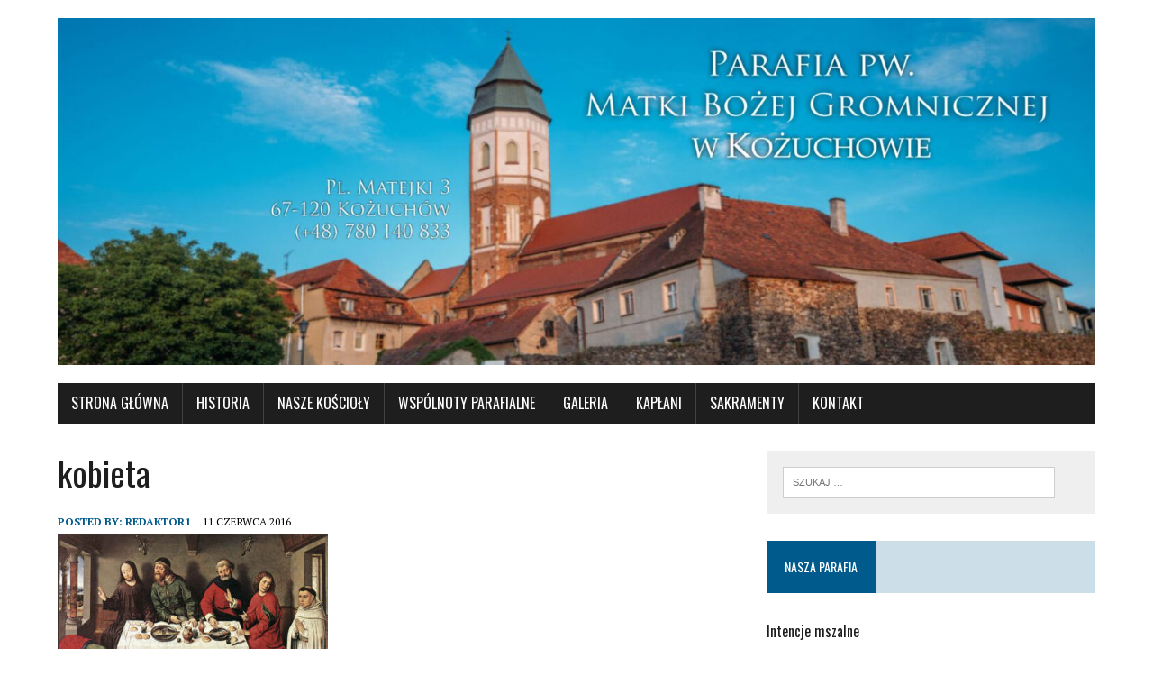

--- FILE ---
content_type: text/html; charset=UTF-8
request_url: https://parafiakozuchow.pl/kobieta/
body_size: 7840
content:
<!DOCTYPE html>
<html class="no-js" lang="pl-PL" xmlns:og="http://ogp.me/ns#" xmlns:fb="http://ogp.me/ns/fb#">
<head>
<meta charset="UTF-8">
<meta name="viewport" content="width=device-width, initial-scale=1.0">
<link rel="profile" href="http://gmpg.org/xfn/11" />
<title>kobieta</title>
<meta name='robots' content='max-image-preview:large' />
	<style>img:is([sizes="auto" i], [sizes^="auto," i]) { contain-intrinsic-size: 3000px 1500px }</style>
	<link rel='dns-prefetch' href='//stats.wp.com' />
<link rel='dns-prefetch' href='//fonts.googleapis.com' />
<link rel='dns-prefetch' href='//v0.wordpress.com' />
<link rel='preconnect' href='//c0.wp.com' />
<link rel="alternate" type="application/rss+xml" title=" &raquo; Kanał z wpisami" href="https://parafiakozuchow.pl/feed/" />
<script type="text/javascript">
/* <![CDATA[ */
window._wpemojiSettings = {"baseUrl":"https:\/\/s.w.org\/images\/core\/emoji\/16.0.1\/72x72\/","ext":".png","svgUrl":"https:\/\/s.w.org\/images\/core\/emoji\/16.0.1\/svg\/","svgExt":".svg","source":{"concatemoji":"https:\/\/parafiakozuchow.pl\/wp-includes\/js\/wp-emoji-release.min.js?ver=6.8.3"}};
/*! This file is auto-generated */
!function(s,n){var o,i,e;function c(e){try{var t={supportTests:e,timestamp:(new Date).valueOf()};sessionStorage.setItem(o,JSON.stringify(t))}catch(e){}}function p(e,t,n){e.clearRect(0,0,e.canvas.width,e.canvas.height),e.fillText(t,0,0);var t=new Uint32Array(e.getImageData(0,0,e.canvas.width,e.canvas.height).data),a=(e.clearRect(0,0,e.canvas.width,e.canvas.height),e.fillText(n,0,0),new Uint32Array(e.getImageData(0,0,e.canvas.width,e.canvas.height).data));return t.every(function(e,t){return e===a[t]})}function u(e,t){e.clearRect(0,0,e.canvas.width,e.canvas.height),e.fillText(t,0,0);for(var n=e.getImageData(16,16,1,1),a=0;a<n.data.length;a++)if(0!==n.data[a])return!1;return!0}function f(e,t,n,a){switch(t){case"flag":return n(e,"\ud83c\udff3\ufe0f\u200d\u26a7\ufe0f","\ud83c\udff3\ufe0f\u200b\u26a7\ufe0f")?!1:!n(e,"\ud83c\udde8\ud83c\uddf6","\ud83c\udde8\u200b\ud83c\uddf6")&&!n(e,"\ud83c\udff4\udb40\udc67\udb40\udc62\udb40\udc65\udb40\udc6e\udb40\udc67\udb40\udc7f","\ud83c\udff4\u200b\udb40\udc67\u200b\udb40\udc62\u200b\udb40\udc65\u200b\udb40\udc6e\u200b\udb40\udc67\u200b\udb40\udc7f");case"emoji":return!a(e,"\ud83e\udedf")}return!1}function g(e,t,n,a){var r="undefined"!=typeof WorkerGlobalScope&&self instanceof WorkerGlobalScope?new OffscreenCanvas(300,150):s.createElement("canvas"),o=r.getContext("2d",{willReadFrequently:!0}),i=(o.textBaseline="top",o.font="600 32px Arial",{});return e.forEach(function(e){i[e]=t(o,e,n,a)}),i}function t(e){var t=s.createElement("script");t.src=e,t.defer=!0,s.head.appendChild(t)}"undefined"!=typeof Promise&&(o="wpEmojiSettingsSupports",i=["flag","emoji"],n.supports={everything:!0,everythingExceptFlag:!0},e=new Promise(function(e){s.addEventListener("DOMContentLoaded",e,{once:!0})}),new Promise(function(t){var n=function(){try{var e=JSON.parse(sessionStorage.getItem(o));if("object"==typeof e&&"number"==typeof e.timestamp&&(new Date).valueOf()<e.timestamp+604800&&"object"==typeof e.supportTests)return e.supportTests}catch(e){}return null}();if(!n){if("undefined"!=typeof Worker&&"undefined"!=typeof OffscreenCanvas&&"undefined"!=typeof URL&&URL.createObjectURL&&"undefined"!=typeof Blob)try{var e="postMessage("+g.toString()+"("+[JSON.stringify(i),f.toString(),p.toString(),u.toString()].join(",")+"));",a=new Blob([e],{type:"text/javascript"}),r=new Worker(URL.createObjectURL(a),{name:"wpTestEmojiSupports"});return void(r.onmessage=function(e){c(n=e.data),r.terminate(),t(n)})}catch(e){}c(n=g(i,f,p,u))}t(n)}).then(function(e){for(var t in e)n.supports[t]=e[t],n.supports.everything=n.supports.everything&&n.supports[t],"flag"!==t&&(n.supports.everythingExceptFlag=n.supports.everythingExceptFlag&&n.supports[t]);n.supports.everythingExceptFlag=n.supports.everythingExceptFlag&&!n.supports.flag,n.DOMReady=!1,n.readyCallback=function(){n.DOMReady=!0}}).then(function(){return e}).then(function(){var e;n.supports.everything||(n.readyCallback(),(e=n.source||{}).concatemoji?t(e.concatemoji):e.wpemoji&&e.twemoji&&(t(e.twemoji),t(e.wpemoji)))}))}((window,document),window._wpemojiSettings);
/* ]]> */
</script>
<link rel='stylesheet' id='twb-open-sans-css' href='https://fonts.googleapis.com/css?family=Open+Sans%3A300%2C400%2C500%2C600%2C700%2C800&#038;display=swap&#038;ver=6.8.3' type='text/css' media='all' />
<link rel='stylesheet' id='twbbwg-global-css' href='https://parafiakozuchow.pl/wp-content/plugins/photo-gallery/booster/assets/css/global.css?ver=1.0.0' type='text/css' media='all' />
<style id='wp-emoji-styles-inline-css' type='text/css'>

	img.wp-smiley, img.emoji {
		display: inline !important;
		border: none !important;
		box-shadow: none !important;
		height: 1em !important;
		width: 1em !important;
		margin: 0 0.07em !important;
		vertical-align: -0.1em !important;
		background: none !important;
		padding: 0 !important;
	}
</style>
<link rel='stylesheet' id='mediaelement-css' href='https://c0.wp.com/c/6.8.3/wp-includes/js/mediaelement/mediaelementplayer-legacy.min.css' type='text/css' media='all' />
<link rel='stylesheet' id='wp-mediaelement-css' href='https://c0.wp.com/c/6.8.3/wp-includes/js/mediaelement/wp-mediaelement.min.css' type='text/css' media='all' />
<style id='jetpack-sharing-buttons-style-inline-css' type='text/css'>
.jetpack-sharing-buttons__services-list{display:flex;flex-direction:row;flex-wrap:wrap;gap:0;list-style-type:none;margin:5px;padding:0}.jetpack-sharing-buttons__services-list.has-small-icon-size{font-size:12px}.jetpack-sharing-buttons__services-list.has-normal-icon-size{font-size:16px}.jetpack-sharing-buttons__services-list.has-large-icon-size{font-size:24px}.jetpack-sharing-buttons__services-list.has-huge-icon-size{font-size:36px}@media print{.jetpack-sharing-buttons__services-list{display:none!important}}.editor-styles-wrapper .wp-block-jetpack-sharing-buttons{gap:0;padding-inline-start:0}ul.jetpack-sharing-buttons__services-list.has-background{padding:1.25em 2.375em}
</style>
<link rel='stylesheet' id='bwg_fonts-css' href='https://parafiakozuchow.pl/wp-content/plugins/photo-gallery/css/bwg-fonts/fonts.css?ver=0.0.1' type='text/css' media='all' />
<link rel='stylesheet' id='sumoselect-css' href='https://parafiakozuchow.pl/wp-content/plugins/photo-gallery/css/sumoselect.min.css?ver=3.4.6' type='text/css' media='all' />
<link rel='stylesheet' id='mCustomScrollbar-css' href='https://parafiakozuchow.pl/wp-content/plugins/photo-gallery/css/jquery.mCustomScrollbar.min.css?ver=3.1.5' type='text/css' media='all' />
<link rel='stylesheet' id='bwg_frontend-css' href='https://parafiakozuchow.pl/wp-content/plugins/photo-gallery/css/styles.min.css?ver=1.8.35' type='text/css' media='all' />
<link rel='stylesheet' id='mh-google-fonts-css' href='https://fonts.googleapis.com/css?family=Oswald:400,700,300|PT+Serif:400,400italic,700,700italic' type='text/css' media='all' />
<link rel='stylesheet' id='mh-font-awesome-css' href='https://parafiakozuchow.pl/wp-content/themes/mh-newsdesk-lite/includes/font-awesome.min.css' type='text/css' media='all' />
<link rel='stylesheet' id='mh-style-css' href='https://parafiakozuchow.pl/wp-content/themes/mh-newsdesk-lite/style.css?ver=6.8.3' type='text/css' media='all' />
<style id='jetpack_facebook_likebox-inline-css' type='text/css'>
.widget_facebook_likebox {
	overflow: hidden;
}

</style>
<script type="text/javascript" src="https://c0.wp.com/c/6.8.3/wp-includes/js/jquery/jquery.min.js" id="jquery-core-js"></script>
<script type="text/javascript" src="https://c0.wp.com/c/6.8.3/wp-includes/js/jquery/jquery-migrate.min.js" id="jquery-migrate-js"></script>
<script type="text/javascript" src="https://parafiakozuchow.pl/wp-content/plugins/photo-gallery/booster/assets/js/circle-progress.js?ver=1.2.2" id="twbbwg-circle-js"></script>
<script type="text/javascript" id="twbbwg-global-js-extra">
/* <![CDATA[ */
var twb = {"nonce":"9e4bb5f6c7","ajax_url":"https:\/\/parafiakozuchow.pl\/wp-admin\/admin-ajax.php","plugin_url":"https:\/\/parafiakozuchow.pl\/wp-content\/plugins\/photo-gallery\/booster","href":"https:\/\/parafiakozuchow.pl\/wp-admin\/admin.php?page=twbbwg_photo-gallery"};
var twb = {"nonce":"9e4bb5f6c7","ajax_url":"https:\/\/parafiakozuchow.pl\/wp-admin\/admin-ajax.php","plugin_url":"https:\/\/parafiakozuchow.pl\/wp-content\/plugins\/photo-gallery\/booster","href":"https:\/\/parafiakozuchow.pl\/wp-admin\/admin.php?page=twbbwg_photo-gallery"};
/* ]]> */
</script>
<script type="text/javascript" src="https://parafiakozuchow.pl/wp-content/plugins/photo-gallery/booster/assets/js/global.js?ver=1.0.0" id="twbbwg-global-js"></script>
<script type="text/javascript" src="https://parafiakozuchow.pl/wp-content/plugins/photo-gallery/js/jquery.sumoselect.min.js?ver=3.4.6" id="sumoselect-js"></script>
<script type="text/javascript" src="https://parafiakozuchow.pl/wp-content/plugins/photo-gallery/js/tocca.min.js?ver=2.0.9" id="bwg_mobile-js"></script>
<script type="text/javascript" src="https://parafiakozuchow.pl/wp-content/plugins/photo-gallery/js/jquery.mCustomScrollbar.concat.min.js?ver=3.1.5" id="mCustomScrollbar-js"></script>
<script type="text/javascript" src="https://parafiakozuchow.pl/wp-content/plugins/photo-gallery/js/jquery.fullscreen.min.js?ver=0.6.0" id="jquery-fullscreen-js"></script>
<script type="text/javascript" id="bwg_frontend-js-extra">
/* <![CDATA[ */
var bwg_objectsL10n = {"bwg_field_required":"pole wymagane.","bwg_mail_validation":"To nie jest prawid\u0142owy adres e-mail.","bwg_search_result":"Brak obrazk\u00f3w odpowiadaj\u0105cych Twojemu wyszukiwaniu.","bwg_select_tag":"Wybierz znacznik","bwg_order_by":"Kolejno\u015b\u0107 wg","bwg_search":"Szukaj","bwg_show_ecommerce":"Poka\u017c handel elektroniczny","bwg_hide_ecommerce":"Ukryj handel elektroniczny","bwg_show_comments":"Poka\u017c komentarze","bwg_hide_comments":"Ukryj komentarze","bwg_restore":"Przywr\u00f3\u0107","bwg_maximize":"Maksymalizuj","bwg_fullscreen":"Tryb pe\u0142noekranowy","bwg_exit_fullscreen":"Zamknij tryb pe\u0142noekranowy","bwg_search_tag":"SZUKAJ...","bwg_tag_no_match":"Nie znaleziono znacznik\u00f3w","bwg_all_tags_selected":"Wszystkie znaczniki zaznaczone","bwg_tags_selected":"wybrane znaczniki","play":"Odtw\u00f3rz","pause":"Zatrzymaj","is_pro":"","bwg_play":"Odtw\u00f3rz","bwg_pause":"Zatrzymaj","bwg_hide_info":"Ukryj informacje","bwg_show_info":"Poka\u017c informacje","bwg_hide_rating":"Ukryj ocen\u0119","bwg_show_rating":"Poka\u017c ocen\u0119","ok":"Ok","cancel":"Anuluj","select_all":"Zaznacz wszystko","lazy_load":"0","lazy_loader":"https:\/\/parafiakozuchow.pl\/wp-content\/plugins\/photo-gallery\/images\/ajax_loader.png","front_ajax":"0","bwg_tag_see_all":"zobacz wszystkie znaczniki","bwg_tag_see_less":"zobacz mniej znacznik\u00f3w"};
/* ]]> */
</script>
<script type="text/javascript" src="https://parafiakozuchow.pl/wp-content/plugins/photo-gallery/js/scripts.min.js?ver=1.8.35" id="bwg_frontend-js"></script>
<script type="text/javascript" src="https://parafiakozuchow.pl/wp-content/themes/mh-newsdesk-lite/js/scripts.js?ver=6.8.3" id="mh-scripts-js"></script>
<link rel="https://api.w.org/" href="https://parafiakozuchow.pl/wp-json/" /><link rel="alternate" title="JSON" type="application/json" href="https://parafiakozuchow.pl/wp-json/wp/v2/media/662" /><link rel="EditURI" type="application/rsd+xml" title="RSD" href="https://parafiakozuchow.pl/xmlrpc.php?rsd" />
<meta name="generator" content="WordPress 6.8.3" />
<link rel='shortlink' href='https://wp.me/a6mduO-aG' />
<link rel="alternate" title="oEmbed (JSON)" type="application/json+oembed" href="https://parafiakozuchow.pl/wp-json/oembed/1.0/embed?url=https%3A%2F%2Fparafiakozuchow.pl%2Fkobieta%2F" />
<link rel="alternate" title="oEmbed (XML)" type="text/xml+oembed" href="https://parafiakozuchow.pl/wp-json/oembed/1.0/embed?url=https%3A%2F%2Fparafiakozuchow.pl%2Fkobieta%2F&#038;format=xml" />
	<style>img#wpstats{display:none}</style>
		<!--[if lt IE 9]>
<script src="https://parafiakozuchow.pl/wp-content/themes/mh-newsdesk-lite/js/css3-mediaqueries.js"></script>
<![endif]-->
<style type="text/css" id="custom-background-css">
body.custom-background { background-color: #ffffff; }
</style>
	<link rel="icon" href="https://parafiakozuchow.pl/wp-content/uploads/2019/06/cropped-cropped-slider-1-32x32.jpg" sizes="32x32" />
<link rel="icon" href="https://parafiakozuchow.pl/wp-content/uploads/2019/06/cropped-cropped-slider-1-192x192.jpg" sizes="192x192" />
<link rel="apple-touch-icon" href="https://parafiakozuchow.pl/wp-content/uploads/2019/06/cropped-cropped-slider-1-180x180.jpg" />
<meta name="msapplication-TileImage" content="https://parafiakozuchow.pl/wp-content/uploads/2019/06/cropped-cropped-slider-1-270x270.jpg" />

<!-- START - Open Graph and Twitter Card Tags 3.3.7 -->
 <!-- Facebook Open Graph -->
  <meta property="og:locale" content="pl_PL"/>
  <meta property="og:site_name" content=""/>
  <meta property="og:title" content="kobieta"/>
  <meta property="og:url" content="https://parafiakozuchow.pl/kobieta/"/>
  <meta property="og:type" content="article"/>
  <meta property="og:description" content="kobieta"/>
 <!-- Google+ / Schema.org -->
  <meta itemprop="name" content="kobieta"/>
  <meta itemprop="headline" content="kobieta"/>
  <meta itemprop="description" content="kobieta"/>
  <meta itemprop="author" content="Redaktor1"/>
 <!-- Twitter Cards -->
 <!-- SEO -->
 <!-- Misc. tags -->
 <!-- is_singular -->
<!-- END - Open Graph and Twitter Card Tags 3.3.7 -->
	
</head>
<body class="attachment wp-singular attachment-template-default single single-attachment postid-662 attachmentid-662 attachment-jpeg custom-background wp-theme-mh-newsdesk-lite mh-right-sb">
<div id="mh-wrapper">
<header class="mh-header">
	<div class="header-wrap mh-clearfix">
		<a href="https://parafiakozuchow.pl/" title="" rel="home">
<div class="logo-wrap" role="banner">
<img src="https://parafiakozuchow.pl/wp-content/uploads/2022/01/cropped-2222-scaled-1.jpg" height="501" width="1500" alt="" />
<style type="text/css" id="mh-header-css">.logo-title, .logo-tagline { color: #141111; }</style>
<div class="logo">
</div>
</div>
</a>
	</div>
	<div class="header-menu mh-clearfix">
		<nav class="main-nav mh-clearfix">
			<div class="menu-menu-1-container"><ul id="menu-menu-1" class="menu"><li id="menu-item-26" class="menu-item menu-item-type-custom menu-item-object-custom menu-item-home menu-item-26"><a href="http://parafiakozuchow.pl/">Strona główna</a></li>
<li id="menu-item-47" class="menu-item menu-item-type-post_type menu-item-object-page menu-item-47"><a href="https://parafiakozuchow.pl/historia/">Historia</a></li>
<li id="menu-item-153" class="menu-item menu-item-type-taxonomy menu-item-object-category menu-item-has-children menu-item-153"><a href="https://parafiakozuchow.pl/category/nasze-koscioly/">Nasze Kościoły</a>
<ul class="sub-menu">
	<li id="menu-item-832" class="menu-item menu-item-type-custom menu-item-object-custom menu-item-832"><a href="http://parafiakozuchow.pl/2016/04/07/kozuchow-kosciol-parafialny-pw-matki-bozej-gromnicznej/">Kościół Parafialny Kożuchów</a></li>
	<li id="menu-item-834" class="menu-item menu-item-type-custom menu-item-object-custom menu-item-834"><a href="http://parafiakozuchow.pl/2015/10/31/kosciol-ducha-swietego-w-kozuchowie/">Kożuchów &#8211; kościół filialny</a></li>
	<li id="menu-item-835" class="menu-item menu-item-type-custom menu-item-object-custom menu-item-835"><a href="http://parafiakozuchow.pl/2015/10/31/kosciol-w-solnikach/">Solniki</a></li>
	<li id="menu-item-833" class="menu-item menu-item-type-custom menu-item-object-custom menu-item-833"><a href="http://parafiakozuchow.pl/2016/04/07/stypulow-kosciol-filialny-pw-sw-jadwigi/">Stypułów</a></li>
</ul>
</li>
<li id="menu-item-919" class="menu-item menu-item-type-custom menu-item-object-custom menu-item-has-children menu-item-919"><a href="http://www.parafiakozuchow.pl">WSPÓLNOTY PARAFIALNE</a>
<ul class="sub-menu">
	<li id="menu-item-924" class="menu-item menu-item-type-custom menu-item-object-custom menu-item-has-children menu-item-924"><a href="http://parafiakozuchow.pl/?p=920&#038;preview=true">SCHOLA</a>
	<ul class="sub-menu">
		<li id="menu-item-1097" class="menu-item menu-item-type-custom menu-item-object-custom menu-item-1097"><a href="http://parafiakozuchow.pl/2017/01/12/jaselka-w-zamku-2017/">Jasełka w zamku</a></li>
		<li id="menu-item-1251" class="menu-item menu-item-type-custom menu-item-object-custom menu-item-1251"><a href="http://parafiakozuchow.pl/2017/04/26/slubowanie-kandydatek-do-scholi-parafialnej/">Ślubowanie scholi zapowiedź</a></li>
		<li id="menu-item-1273" class="menu-item menu-item-type-custom menu-item-object-custom menu-item-1273"><a href="http://parafiakozuchow.pl/?p=1268&#038;preview=true">Ślubowanie Scholi</a></li>
		<li id="menu-item-1333" class="menu-item menu-item-type-custom menu-item-object-custom menu-item-1333"><a href="http://parafiakozuchow.pl/?p=1328&#038;preview=true">Festiwal w Łagowie</a></li>
	</ul>
</li>
	<li id="menu-item-927" class="menu-item menu-item-type-custom menu-item-object-custom menu-item-927"><a href="http://parafiakozuchow.pl/2017/05/05/sluzba-liturgiczna-oltarza/">Służba Liturgiczna Ołtarza</a></li>
	<li id="menu-item-1023" class="menu-item menu-item-type-custom menu-item-object-custom menu-item-1023"><a href="http://parafiakozuchow.pl/2017/08/05/oaza-mlodziezowa/">Oaza młodzieżowa</a></li>
	<li id="menu-item-931" class="menu-item menu-item-type-custom menu-item-object-custom menu-item-has-children menu-item-931"><a href="http://parafiakozuchow.pl/2017/01/12/parafialny-zespol-caritas/">Caritas</a>
	<ul class="sub-menu">
		<li id="menu-item-1567" class="menu-item menu-item-type-custom menu-item-object-custom menu-item-1567"><a href="http://parafiakozuchow.pl/2017/09/23/fead-2017/">FEAD 2017</a></li>
	</ul>
</li>
	<li id="menu-item-928" class="menu-item menu-item-type-custom menu-item-object-custom menu-item-928"><a href="http://parafiakozuchow.pl/2016/12/01/zywy-rozaniec/">Żywy Różaniec</a></li>
	<li id="menu-item-930" class="menu-item menu-item-type-custom menu-item-object-custom menu-item-930"><a href="http://parafiakozuchow.pl/2017/05/05/apostolat-maryjny/">Apostolat Maryjny</a></li>
	<li id="menu-item-925" class="menu-item menu-item-type-custom menu-item-object-custom menu-item-925"><a href="http://parafiakozuchow.pl/2016/11/25/przyjaciele-paradyza/">Przyjaciele Paradyża</a></li>
	<li id="menu-item-929" class="menu-item menu-item-type-custom menu-item-object-custom menu-item-929"><a href="http://parafiakozuchow.pl/?p=2278&#038;preview=true">Wspólnota Intronizacji</a></li>
	<li id="menu-item-926" class="menu-item menu-item-type-custom menu-item-object-custom menu-item-926"><a href="http://parafiakozuchow.pl/2017/09/23/wspolnota-sw-jozefa/">Wspólnota św. Józefa</a></li>
</ul>
</li>
<li id="menu-item-69" class="menu-item menu-item-type-post_type menu-item-object-page menu-item-69"><a href="https://parafiakozuchow.pl/galeria/">Galeria</a></li>
<li id="menu-item-4261" class="menu-item menu-item-type-post_type menu-item-object-page menu-item-4261"><a href="https://parafiakozuchow.pl/kaplani/">Kapłani</a></li>
<li id="menu-item-4266" class="menu-item menu-item-type-post_type menu-item-object-page menu-item-4266"><a href="https://parafiakozuchow.pl/sakramenty/">Sakramenty</a></li>
<li id="menu-item-81" class="menu-item menu-item-type-post_type menu-item-object-page menu-item-81"><a href="https://parafiakozuchow.pl/kontakt/">Kontakt</a></li>
</ul></div>		</nav>
	</div>
</header><div class="mh-section mh-group">
	<div id="main-content" class="mh-content"><article id="post-662" class="post-662 attachment type-attachment status-inherit hentry">
	<header class="entry-header mh-clearfix">
		<h1 class="entry-title">kobieta</h1>
			</header>
		<p class="entry-meta">
<span class="entry-meta-author vcard author">Posted By: <a class="fn" href="https://parafiakozuchow.pl/author/redaktor1/">Redaktor1</a></span>
<span class="entry-meta-date updated">11 czerwca 2016</span>
</p>
	<div class="entry-content mh-clearfix">
		<p class="attachment"><a href='https://parafiakozuchow.pl/wp-content/uploads/2016/06/kobieta.jpg'><img fetchpriority="high" decoding="async" width="300" height="203" src="https://parafiakozuchow.pl/wp-content/uploads/2016/06/kobieta-300x203.jpg" class="attachment-medium size-medium" alt="" srcset="https://parafiakozuchow.pl/wp-content/uploads/2016/06/kobieta-300x203.jpg 300w, https://parafiakozuchow.pl/wp-content/uploads/2016/06/kobieta.jpg 600w" sizes="(max-width: 300px) 100vw, 300px" /></a></p>
	</div>
</article><nav class="post-nav-wrap" role="navigation">
<ul class="post-nav mh-clearfix">
<li class="post-nav-prev">
<a href='https://parafiakozuchow.pl/plakat-2/'><i class="fa fa-chevron-left"></i>Previous image</a></li>
<li class="post-nav-next">
<a href='https://parafiakozuchow.pl/elizeusz/'>Next image<i class="fa fa-chevron-right"></i></a></li>
</ul>
</nav>
	</div>
	<aside class="mh-sidebar">
	<div id="search-2" class="sb-widget mh-clearfix widget_search"><form role="search" method="get" class="search-form" action="https://parafiakozuchow.pl/">
				<label>
					<span class="screen-reader-text">Szukaj:</span>
					<input type="search" class="search-field" placeholder="Szukaj &hellip;" value="" name="s" />
				</label>
				<input type="submit" class="search-submit" value="Szukaj" />
			</form></div><div id="nav_menu-2" class="sb-widget mh-clearfix widget_nav_menu"><h4 class="widget-title"><span>Nasza Parafia</span></h4><div class="menu-menu-boczne-container"><ul id="menu-menu-boczne" class="menu"><li id="menu-item-168" class="menu-item menu-item-type-taxonomy menu-item-object-category menu-item-168"><a href="https://parafiakozuchow.pl/category/intencje-mszalne/">Intencje mszalne</a></li>
<li id="menu-item-170" class="menu-item menu-item-type-taxonomy menu-item-object-category menu-item-170"><a href="https://parafiakozuchow.pl/category/ogloszenia-duszpasterskie/">Ogłoszenia duszpasterskie</a></li>
</ul></div></div><div id="text-6" class="sb-widget mh-clearfix widget_text"><h4 class="widget-title"><span>Msze święte</span></h4>			<div class="textwidget"><p><b></p>
<p style="text-align: center;"><strong>W niedziele:</strong><br />
8.00, 10.00,<br />
11.15 - Suma,<br />
12.30 Msza dla dzieci,<br />
18.00 Msza młodzieżowa.<br />
<center>9.00 (Lasocin),<br />
10.00 (Solniki),<br />
11.30 (Stypułów)<br />
<br />
<strong>W tygodniu:</strong><br />
7.00, 18.00<br />
W piątek 16.30 (Stypułów)</p>
<p></center></p>
<p></b></p>
</div>
		</div><div id="text-11" class="sb-widget mh-clearfix widget_text"><h4 class="widget-title"><span>Spowiedź święta</span></h4>			<div class="textwidget"><p><strong> <center>W ciągu tygodnia:<br />
 od godziny 17.30 do rozpoczęcia Mszy św.</center></strong> </p>
<p><strong> <center> W niedzielę przed i w trakcie każdej Mszy św.</center></strong> </p>
</div>
		</div><div id="text-7" class="sb-widget mh-clearfix widget_text"><h4 class="widget-title"><span>Kancelaria parafialna</span></h4>			<div class="textwidget"><p style="text-align: center;"><strong>Godziny otwarcia:</strong><br /><center>
Poniedziałek 9.00-10.00</center><center>
Środa 18.45-19.30</center><center>
Piątek 18.45-19.30</center>


<center>W sprawie pogrzebu w dowolnym czasie. </center><center></center></p></div>
		</div><div id="text-8" class="sb-widget mh-clearfix widget_text"><h4 class="widget-title"><span>Nauka chrzcielna</span></h4>			<div class="textwidget"><center><b>Każda druga i czwarta sobota miesiąca. <center>
Nauki rozpoczynają się o godzinie 19.00 w Domu Parafialnym. Bliższe informacje można uzyskać w kancelarii lub telefonicznie.</center></b></center></div>
		</div><div id="text-9" class="sb-widget mh-clearfix widget_text"><h4 class="widget-title"><span>Niezbędne dokumenty</span></h4>			<div class="textwidget"><b><center>Dokumenty potrzebne przy zgłaszaniu:</center></b><br /><u><center><a href="http://parafiakozuchow.pl/wp-content/uploads/2016/04/chrzest-plakat.pdf">  Chrztu Świętego</a>
<br />
<a href="http://parafiakozuchow.pl/wp-content/uploads/2016/04/%C5%9Blub-plakat.pdf">Ślubu</a>
<br />
<a href="http://parafiakozuchow.pl/wp-content/uploads/2016/04/pogrzeb-plakat.pdf">Pogrzebu katolickiego</a>

</center></u></div>
		</div><div id="facebook-likebox-2" class="sb-widget mh-clearfix widget_facebook_likebox"><h4 class="widget-title"><span><a href="https://www.facebook.com/parafiakozuchow">Znajdź nas na Facebooku</a></span></h4>		<div id="fb-root"></div>
		<div class="fb-page" data-href="https://www.facebook.com/parafiakozuchow" data-width="340"  data-height="432" data-hide-cover="false" data-show-facepile="true" data-tabs="false" data-hide-cta="false" data-small-header="false">
		<div class="fb-xfbml-parse-ignore"><blockquote cite="https://www.facebook.com/parafiakozuchow"><a href="https://www.facebook.com/parafiakozuchow">Znajdź nas na Facebooku</a></blockquote></div>
		</div>
		</div><div id="text-3" class="sb-widget mh-clearfix widget_text"><h4 class="widget-title"><span>Wirtualny spacer </span></h4>			<div class="textwidget"><a href="http://wirtualnykraj.pl/index.php?page=vr&start=68047#/67839/276,-1/" target="_self"><img title="Wirtualny Spacer" img class="aligncenter frame size-full wp-image-14" img src="http://parafiakozuchow.pl/wp-content/uploads/2015/06/Wirtualnyspacer.png"/></a></div>
		</div><div id="categories-3" class="sb-widget mh-clearfix widget_categories"><h4 class="widget-title"><span>Kategorie</span></h4>
			<ul>
					<li class="cat-item cat-item-9"><a href="https://parafiakozuchow.pl/category/aktualnosci/">Aktualności</a>
</li>
	<li class="cat-item cat-item-18"><a href="https://parafiakozuchow.pl/category/intencje-mszalne/">Intencje mszalne</a>
</li>
	<li class="cat-item cat-item-15"><a href="https://parafiakozuchow.pl/category/nasze-koscioly/">Nasze Kościoły</a>
</li>
	<li class="cat-item cat-item-17"><a href="https://parafiakozuchow.pl/category/ogloszenia-duszpasterskie/">Ogłoszenia duszpasterskie</a>
</li>
	<li class="cat-item cat-item-26"><a href="https://parafiakozuchow.pl/category/remonty/">Remonty</a>
</li>
	<li class="cat-item cat-item-24"><a href="https://parafiakozuchow.pl/category/wspolnoty-parafialne/">Wspólnoty parafialne</a>
</li>
			</ul>

			</div></aside></div>
</div>
<footer class="mh-footer">
	<div class="wrapper-inner">
		<p class="copyright">Copyright 2026 | MH Newsdesk lite by <a href="https://www.mhthemes.com/" rel="nofollow">MH Themes</a></p>
	</div>
</footer>
<script type="speculationrules">
{"prefetch":[{"source":"document","where":{"and":[{"href_matches":"\/*"},{"not":{"href_matches":["\/wp-*.php","\/wp-admin\/*","\/wp-content\/uploads\/*","\/wp-content\/*","\/wp-content\/plugins\/*","\/wp-content\/themes\/mh-newsdesk-lite\/*","\/*\\?(.+)"]}},{"not":{"selector_matches":"a[rel~=\"nofollow\"]"}},{"not":{"selector_matches":".no-prefetch, .no-prefetch a"}}]},"eagerness":"conservative"}]}
</script>
<script type="text/javascript" id="jetpack-facebook-embed-js-extra">
/* <![CDATA[ */
var jpfbembed = {"appid":"249643311490","locale":"pl_PL"};
/* ]]> */
</script>
<script type="text/javascript" src="https://c0.wp.com/p/jetpack/15.4/_inc/build/facebook-embed.min.js" id="jetpack-facebook-embed-js"></script>
<script type="text/javascript" id="jetpack-stats-js-before">
/* <![CDATA[ */
_stq = window._stq || [];
_stq.push([ "view", {"v":"ext","blog":"93953114","post":"662","tz":"1","srv":"parafiakozuchow.pl","j":"1:15.4"} ]);
_stq.push([ "clickTrackerInit", "93953114", "662" ]);
/* ]]> */
</script>
<script type="text/javascript" src="https://stats.wp.com/e-202604.js" id="jetpack-stats-js" defer="defer" data-wp-strategy="defer"></script>
</body>
</html>